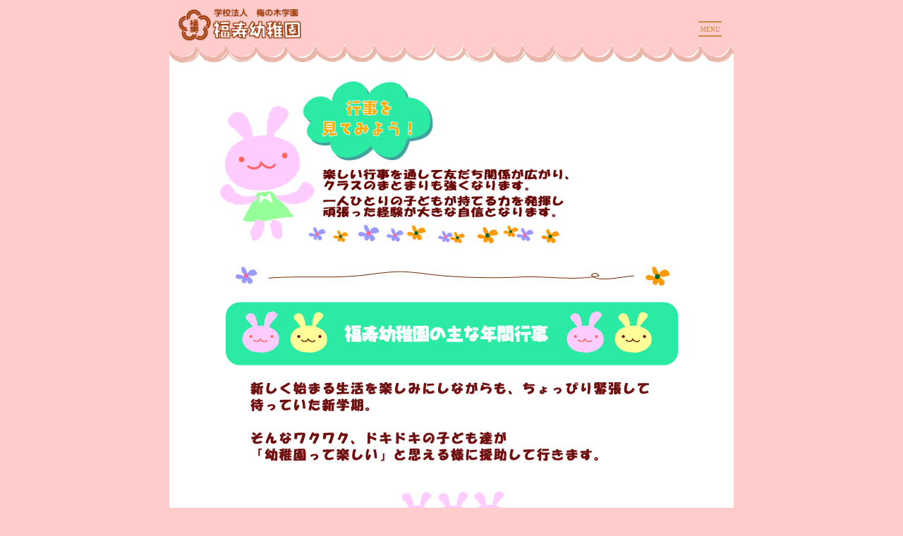

--- FILE ---
content_type: text/html
request_url: https://fukuju-kg.ed.jp/event/index.html
body_size: 2535
content:
<!DOCTYPE html>
<html lang="ja">
<head>
<title>福寿幼稚園（行事を見てみよう！）</title>
<meta http-equiv="Content-Type" content="text/html; charset=UTF-8">
<meta name="keywords" content="学校法人梅の木学園,福寿幼稚園,埼玉県さいたま市見沼区,ふくじゅようちえん">
<meta name="description" content="埼玉県さいたま市見沼区にある福寿幼稚園のホームページ">
<meta name="viewport" content="width=device-width">
<link rel="stylesheet" href="../top_phone.css">
<link rel="stylesheet" href="../top_pc.css">
<script type="text/javascript" src="../top.js"></script>
<script type="text/javascript">
<!--
	var WinUrl = null;
	function WinOpen1(url){

	WinUrl = url;
	window.open(WinUrl,'pics','toolbar=no,location=no,status=no,menubar=no,resizable=yes,scrollbars=yes,width=760,height=600');

		}

//-->
</script>
</head>

<body>

<div class="back_color"><!--背景-->
<div class="section_size"><!--基本Widthサイズ-->

<!--HEADER(TITLE)----------------------------------------------------------->
<header class="header_menu">
	<div class="menuber_left">
		<h1><a href="../index.html" onclick="put()"><img src="../top_img/fukuju_logo.jpg" alt="福寿幼稚園"></a></h1>
	</div>
	<div class="menuber_middle"> </div>
	<div class="menuber_right">
		<input type="checkbox" id="menu_click">
		<div class="menu_logo">
			<label for="menu_click">
			<div class="menu_line"><span></span>MENU<span></span></div>

			</label>
		</div>



<!--MENU------------------------------------------------------------------->
	<nav class="menu_index">
	<ul class="menu_1">
		<li><a href="../index.html" onclick="put()">トップページ</a></li>
		<li><a href="../feature/index.html" onclick="put()">本園の特色</a></li>
		<li><a href="../kyouiku/index.html" onclick="put()">教育方針</a></li>
		<li><a href="../oneday/index.html" onclick="put()">1日の流れ</a></li>
		<li><a href="./index.html" onclick="put()">行事を見てみよう！</a></li>
		<li><a href="../map/index.html" onclick="put()">地図・連絡先</a></li>
		<li><a href="../fukujuchild/index.html" onclick="put()">在園児向けお知らせ</a></li>
		<li><a href="../preschool/index.html" onclick="put()">未就園児向けお知らせ</a></li>
		<li><a href="../joboffer/index.html" onclick="put()">求人募集</a></li>
		<li><a href="#" onclick="put()">閉じる×</a></li>
	</ul>
	</nav>
	</div>


</header>



<!--CONTENTS(1)------------------------------------------------------------>


<section class="event_1">
	<h1 class="grid_1"><img src="img/p-top4.gif" alt="年間行事"></h1>
	<div class="grid_3"><img src="img/line.gif" alt="------------------------"></div>
</section>


<section class="event_2">
<img src="img/title.gif" alt="福寿幼稚園の主な年間行事">
<img src="img/copy2.gif" alt="新しく始まる生活を楽しみにしながらも、ちょっぴり緊張して待っていた新学期。そんなワクワク、ドキドキの子ども達が「幼稚園って楽しい」と思える様に援助して行きます。">
</section>



<!--CONTENTS(2)------------------------------------------------------------>


<section class="event_3">
<h3><img src="img/eve_title_01.gif" alt="1学期"></h3>
<p><img src="img/text01.gif" alt="8月に行う”福寿まつり”では、在園児はもちろん、卒園児・未就園児・地域の方たちなどたくさんの人たちと楽しいひとときを過ごします。">
</p>
<ul>
<li><img src="img/4gatu.gif" alt="4月"><span>始業式・入園式・個人面談・内科検診</span></li>
<li><img src="img/5gatu.gif" alt="5月"><span>移動動物園・給食試食会・老人ホーム慰問・年中組遠足・年長組遠足</span></li>
<li><img src="img/6gatu.gif" alt="6月"><span>歯科検診・保育参観・防災センター見学(年長)・プールはじまり・個人面談日</span></li>
<li><img src="img/7gatu.gif" alt="7月"><span>七夕・避難訓練(地震)・老人ホーム慰問・懇談会・終業式・お泊まり保育(年長組）</span></li>
<li><img src="img/8gatu.gif" alt="8月"><span>夏休み・夏期保育・福寿まつり</span></li>
</ul>
<img src="img/eve_ph01.gif" alt="">
<img src="img/eve_ill01.gif" alt="">
</section>


<!--CONTENTS(3)------------------------------------------------------------>

<section class="event_3">

<h3><img src="img/eve_title_02.gif" alt="2学期"></h3>
<p><img src="img/text02.gif" alt="大きな行事がたくさんある2学期は、子どもたちの成長も目を見張るものがあります！運動会やおゆうぎ会では子どもたちの堂々たる姿に涙する人も…。">
</p>
<ul>
<li><img src="img/9gatu.gif" alt="9月"><span>始業式・親子観劇会・自由参観日</span></li>
<li><img src="img/10gatu.gif" alt="10月"><span>運動会・年少組遠足・いもほり・卒園記念写真撮影</span></li>
<li><img src="img/11gatu.gif" alt="11月"><span>避難訓練(火災)・福寿会バザー</span></li>
<li><img src="img/12gatu.gif" alt="12月"><span>おゆうぎ会・もちつき・クリスマス会・個人面談日・懇談会・終業式</span></li>
</ul>
<img src="img/eve_ill02.gif" alt="">
<img src="img/eve_ph02.gif" alt="">
</section>

<!--CONTENTS(4)------------------------------------------------------------>

<section class="event_3">
<h3><img src="img/eve_title_03.gif" alt="3学期"></h3>
<p><img src="img/text03.gif" alt="進級・進学に向けて、ゆっくり心の準備がはじまります。昔から伝わる季節ごとの行事も大切にしています。"></p>
<ul>
<li><img src="img/1gatu.gif" alt="1月"><span>始業式・小学校見学会</span></li>
<li><img src="img/2gatu.gif" alt="2月"><span>豆まき・音楽会・保育参観・個人面談日</span></li>
<li><img src="img/3gatu.gif" alt="3月"><span>ひなまつり会・お別れ会・卒園式・終業式</span></li>
</ul>
<img src="img/eve_ill03.gif"  alt="">
</section>

<div class="index_line"><img src="../top_img/line.gif" alt="------------------------"></div>

<!--CONTENTS(5)------------------------------------------------------------>
<section class="footer_menu">
<div><a href="../index.html"> HOME</a> </div>
<div><a href="../feature/index.html">本園の特徴</a></div>
<div><a href="../kyouiku/index.html">教育方針</a></div>
<div><a href="../oneday/index.html">１日の流れ</a></div>
<div><a href="./index.html">行事をみてみよう</a></div>
<div><a href="../map/index.html">地図・連絡先</a></div>
<div><a href="../fukujuchild/index.html" onclick="put()">在園児向けお知らせ</a></div>
<div><a href="../preschool/index.html" onclick="put()">未就園児向けお知らせ</a></div>
<div><a href="../joboffer/index.html" onclick="put()">求人募集</a></div>
</section>



<!--FOOTER----------------------------------------------------------------->
<div class="index_line"><img src="../top_img/line.gif" alt="------------------------"></div>

<p class="footer">Copylight &copy; fukuju-kg All Rights Reserved.</p>


</div><!--class section_size-->
</div><!--back_color-->
</html>


--- FILE ---
content_type: text/css
request_url: https://fukuju-kg.ed.jp/top_phone.css
body_size: 2955
content:
/* 福寿幼稚園CSS */
@charset "utf-8";

/*規定  スマホ STYLE*/

*{
	color: #212121;
	padding: 0;
	margin: 0;
}

body{
	background-color: #FFCCCC;
	width: 100%;
	text-align: center;
	font-family: 'Century Gothic','MS Sans Serif','Tahoma','Bookman Old Style','sans-serif';
	font-size: 90%;
}

ul li{
	list-style-type: none;
	margin: 0px;
	padding: 0px;
}
img{
	max-width: 92%;

}
p{
	line-height: 150%;
}

A:visited {
    color: #212121;
    text-decoration: none;
}
A:link {
    color: #212121;
    text-decoration: none;
}
A:hover{
    color: #0072ff;
    text-decoration:underline;
}
A:active {
    color: #0072ff;
    text-decoration: underline;
}
	/*各ページの枠サイズ*/
	.section_size{
		box-sizing: border-box;
		width: 92%;
		height: auto;
		text-align: left;
		/*border: 1px solid #ccc;*/
		margin: 0 auto;
		padding: 0;
		background-color: #FFFFFF;
		border-radius: 10px 10px 10px 10px;
	}
	.back_color{
		/*background: linear-gradient(to bottom, #fff 0%, #fff 5%, #fdbfbf 100%);*/
		background-color: #FFCCCC;
		width: 100%;
		height: auto;
		text-align: center;
		padding-bottom: 30px;
	}
/*TOP*/
	/*トップページ画像*/
	#index_image{
		width: 100%;
		height: 100%;
		margin: 0px;
		padding: 0px;
		/*background-color: #FFCCCC;*/
		text-align: center;
	}
	#index_image img{
		max-width:80%;
		max-height: 80%;
		margin: 0px;
		padding: 0px;
	}
	/*トップページメニュー*/
	#index_menu {
		width: 90%;
		text-align: center;
		margin: 0 auto;
		padding: 0 auto;
	}
	#index_menu ul{
		margin: 0;
		padding: 1px 3px;
	}
	#index_menu ul li{
		width: 98%;
		height: 27px;
		margin: 0;
		text-align: left;
		border-radius: 1px 10px 10px 1px;
		border: solid 1px #d8bfd8;
		border-left: solid 5px #d8bfd8;
		background: repeating-linear-gradient(-135deg,#fff, #fff 1px, #f1f8ff 10px, #fef 22px);
		text-shadow: -1px -1px -1px #fff, 1px 1px 0 #aaa;
		margin-bottom: 3px;
		line-height: 2.5em;
		padding: 5px 0;
		list-style-type: none!important;
		position:relative;
	}
	#index_menu ul li a{
		display: block;
		position: absolute;
		top: 0;
		left: 5px;
		width: 98%;
		height: 100%;

	}
/*共通*/
	.grid_1 img{
		max-width: 90%;
	}
	.grid_2 img{
		max-width: 90%;
	}
/*クラス*/
	/*トップページのヘッダー*/
	.index_header{
		width: 100%;
		height: 95px;
		margin: 0px;
		padding: 0px;
		background-image: url(top_img/ribon.gif);
		background-repeat: repeat-x; 
		color: #000000;
		/*background-color: #FFCCCC;*/
		text-align: left;
	}
	/*各ページのヘッダー*/
	.header_menu{
		width: 100%;
		height: 95px;
		margin: 0px;
		padding: 0px;
		background-image: url(top_img/ribon.gif);
		background-repeat: repeat-x; 
		color: #000000;
		background-color: #FFFFFF;
		text-align: left;
	}
	.menuber_left{
		float: left;
		text-align: left;
	}
	.menuber_right{
		float: right;
		position: relative;
		top: 25px;/*▼高さ位置*/
		right: 15px;
		margin: 0 auto;
		width: 33px;
		height:100%;
		text-align: left;
	}
	/*各ページのヘッダーメニュー▼*/
	.menuber_right  label{
		cursor: pointer;
	}
	.menuber_right input{
		display: none;
	}
	.menu_logo{
		width: 100%;
		height: 30px;
		margin: 0;
		padding: 2px;
		position: absolute;
		right:0;
		top:0;
		line-height: 10px;/*▼位置*/
		color: #cd853f;
		font-size: 9px;
		text-align: center;
	}
	/*メニュー クリック時に枠*/
	.menuber_right input:checked ~ .menu_logo{
		border: 1px solid #cd853f;
		border-radius: 5px;
		background-color: #fdf5e6;
	}
	/*---*/
	.menu_line{
		text-align: center;
		position: relative;
		width: 33px;
		padding: 10px 0;
		color: #cd853f;
	}
	.menu_line span{
		display: block;
		width: 100%;
		padding: 0;
		margin: 0;
		height: 2px;
		background-color: #cd853f;
		border-radius: 4px;
		position: absolute;
	}
	/*span 1番目要素*/
	.menu_line span:nth-of-type(1){
		top: 3px;
	}
	/*span 2番目要素*/
	.menu_line span:nth-of-type(2){
		top:23px;
	}

	/*各ページのヘッダー隠しメニュー*/
	.menu_index{
		overflow:auto;
		width: 220px;
		position: absolute;
		top: 35px;
		right: 0;
		background-color: #fdf5e6;
		opacity: 1;
		display: none;
		/*visibility:hidden;*/
		border: 1px solid #cd853f;
		border-radius: 10px 10px 10px 10px;
		margin: 0;
		padding: 7px;
	}
	/*各ページのヘッダー隠しメニュー表示アニメーション*/
	.menuber_right input:checked ~ .menu_index{
		display: block;
		animation: fadein 1.5s;
	}
	@keyframes fadein{
		from{ opacity: 0; }
		to{ opacity: 1; }
	}
	.menu_1{
		cursor: pointer;
	}
	/*各ページのヘッダー隠しメニューストライプ*/
	.menu_1 li{
		padding: 10px 2px;
		background: repeating-linear-gradient(-135deg,#fff, #fff 1px, #f1f8ff 10px, #fef 22px);
		border: 1px solid #999;
		margin: 2px;
		position:relative;
		height: 15px;
	}
	.menu_1 li a{
		display: block;
		position: absolute;
		top: 0;
		left: 0;
		width: 90%;
		height: 100%;
		padding: 5px 2px;
	}

	/*トップページニュース*/
	/*news画像サイズ*/
	.index_frame {
		width: 90%;
		text-align: center;
		margin: 10px auto;
		padding: 0;
	}
	.index_frame h2{
		margin:0;
		padding:0;
	}
	.index_frame img{
		max-width:90%;
		padding: 0;
		margin: 0;
	}
/*トップページ　NWES*/
	.index_frame .news_view {
		font-size: 90%;
		margin: 15px auto;
	}
	.index_frame .news_view .news_day{
		text-align: right;
	}
	.index_frame .news_sub{
		border-top: 1px dotted #999;
		border-bottom: 1px dotted #999;
		background-color: #f2f6ff;
		padding: 2px;
		background: repeating-linear-gradient(180deg, #fff 0px, #fff 5px, #f2f6ff 10px, #f2f6ff 24px); 
	}
	.index_frame .news_view p{
		text-align: left;
		padding: 0;
		line-height: 2em;
	}
	.index_frame .news_view img{
		max-width: 70%;
	}
	.index_frame p{
		text-align: left;
		margin:2px;
		padding: 0;
	}

	.index_line{
		text-align: center;
		padding: 5px 0;
	}
	/*各ページのフッター*/
	.footer{
		padding-top: 30px;
		padding-bottom: 20px;
		font-size: 85%;
		text-align: center;
	}
	/*各ページのフッダーメニュー*/
	.footer_menu{
		text-align: center;
		margin: 0 auto;
		padding: 0;
		font-size: 90%;
		display: flex;
		flex-direction:row;/*横並び*/
		flex-wrap:wrap;/*折り返し許可*/

	}
	.footer_menu div{
		border-left: 1px solid #999;
		border-right: 1px solid #999;
		background-color: #eee8aa;/*repeating-linear-gradient(-45deg, #fafad2 0px, #fafad2 5px, #eee8aa 5px, #eee8aa 10px);*/
		padding: 15px 0px;
		margin: 2px;
		flex: 1 1 45%;
		position: relative;
		min-height: 25px;

	}
	.footer_menu div a{
		display: block;
		position: absolute;
		top: 0;
		left: 0;
		padding: 15px 0;
		margin: 0;
		width: 100%;
		height: 50%;
	}


/*ONEDAY*/
	#oneday{
		text-align: center;
		font-size: 100%;
	}
	#oneday p{
		text-align: left;
	}
	/*時間*/
	.oneday_2{
		margin: 10px 0;
		text-align: left;
		border-top: 1px solid #999;
		border-bottom: 1px solid #999;
	}
	/*内容*/
	.oneday_2{
		margin: 10px 0;
		text-align: left;
		border-top: 0;
		border-bottom: 1px solid #999;
		background: repeating-linear-gradient(-45deg, #fff 0px, #fff 10px, #ccedf8 10px, #ccedf8 20px);
	}
	.oneday_3{
		padding: 5px;
		clear: both;
	}
	.oneday_3 h3{
		text-align: left;
		max-width: 80%;
	}
	/*イラスト1*/
	.oneday_3 .img_01{
		float: right;
		width:25%;
	}
	/*イラスト2*/
	.oneday_3 .img_02{
		float: right;
		width:35%;
	}
	/*内容文*/
	.oneday_3 p{
		padding: 10px 0;
	}
/*MAP*/
	.map_1{
		text-align: center;
		padding: 15px;

	}
	.map_1 .grid_2{
		display: none;
	}
	.map_2{
		text-align: center;
	}
 	.map_2 div{
 		padding: 10px 0;
 	}
 	.map_2 p{
		text-align: left;
 		padding: 10px 2px;
 	}
/*KYOUIKU*/
	.kyouiku_1{
		width: 100%;
		text-align: center;
	}
	.kyouiku_2{
		width: 90%;
		height: auto;
		text-align: center;
		border: 3px solid #99ff66;
		border-radius: 15px;
		background-color: #fffbcb;
		margin: 0 auto;
		padding: 20px 0;
	}
	.kyouiku_2 li{
		text-align: left;
		display: inline-block;
		width: 98%;
		height: 100%;
		margin: 0 0 20px 0;
		padding: 0;
		vertical-align: middle;
		clear: both;
	}
	.kyouiku_2 li img{
		float:left;
		max-width: 60px;
	}
	.kyouiku_2 li div{
		padding: 7px 0 0 40px;
	}
	.kyouiku_3{
		width: 90%;
		height: auto;
		text-align: center;
		border: 3px solid #ffa519;
		border-radius: 15px;
		background-color: #fffbcb;
		margin: 0 auto;
		margin-top: 20px;
		padding: 20px 0;
	}
	.kyouiku_3 p{
		margin-top: 15px;
	}
	.kyouiku_3 div{
		padding: 0 30px;
	}
/*FEATURE*/
	.feature_1{
		width: 100%;
		text-align: center;
	}
	.feature_2{
		width: 80%;
		height: auto;
		text-align: left;
		border: 3px solid #99ff66;
		border-radius: 15px;
		background-color: #fff;
		margin: 0 auto;
		padding: 20px;
		font-size: 95%;
	}
	.feature_3{
		width: 85%;
		text-align: center;
		margin: 0 auto;
	}

	.feature_3 img{
		float: left;
	}
	.feature_3 img:nth-of-type(3){
		clear: both;
	}
/*EVENT*/
	.event_1{
		width: 100%;
		text-align: center;
	}
	.event_2{
		width: 95%;
		height: auto;
		text-align: center;
		margin: 0 auto;
		padding: 10px 0;
		font-size: 95%;
	}
	.event_3{
		width: 100%;
		text-align: center;
	}
	.event_3 h3{
		width: 100%;
		background-image: url("./event/img/eve_title_00.gif");
		background-repeat: repeat-x;
		background-position: 7px 10px;
	}
	.event_3 img{
		box-sizing:border-box;
		margin: 10px 0;
		padding: 0px;
	}
	.event_3 ul{
		text-align: left;
	}
	.event_3 ul li img{
		max-width: 60px;
	}
	.event_3 ul li{
		margin: 0 5px;
	}
	.event_3 span{
		display: block;
		border-bottom: 1px dotted #ccc;
	}

/*topgageMOVIE*/
	.top_movie{
		width: 100%;
		height: 100%;
		margin-left: auto;
		margin-right: auto;
		padding: 10px;
		text-align: center;
	}
	.top_movie a {
		display: flex;
		justify-content: space-between;
		align-items: center;
		margin-left: auto;
		margin-right: auto;
		margin-top: 10px;
		margin-bottom: 13px;
		padding: 1em;
		width: 70%;
		font-weight: 700;
		/*transition: 0.3s;*/
		border-radius: 10px 10px 10px 10px;
		border: solid 1px #d8bfd8;
		/*border-left: solid 5px #d8bfd8;*/
		background: repeating-linear-gradient(-135deg,#fff, #fff 1px, #f1f8ff 10px, #fef 22px);
		text-shadow: -1px -1px -1px #fff, 1px 1px 0 #aaa;
		line-height: 2.5em;
		list-style-type: none!important;
		border-bottom: 2px solid #aaaaaa
	}

	.top_movie a::after {
		content: '';
		width: 7px;
		height: 7px;
		border-top: 5px solid #ee82ee;
		border-right: 5px solid #ee82ee;
		transform: rotate(45deg);
	}

	.top_movie a:hover {
		margin-bottom: 10px;
		background-color: #bbbbbb;
		border-bottom: 5px solid #aaaaaa
	}
/*----------------------------------------------------*/


--- FILE ---
content_type: text/css
request_url: https://fukuju-kg.ed.jp/top_pc.css
body_size: 903
content:
/* 福寿幼稚園CSS */
@charset "utf-8";

/*----------------------------------------------------*/
/*PC STYLE*/
@media only screen and (min-width: 769px) {

body{
	width: 100%;
	text-align: center;
}

	/*トップページ画像*/
	#index_image img{
		width: 760px;
		height: 100%;
		margin: 0px;
		padding: 0px;
	}
	/*トップページメニュー*/
	#index_menu{
		width: 750px;
		height: 100%;
		margin-left: auto;
		margin-right: auto;
		padding: 0;
		border: 1px solid #FFF;
		text-align: center;
	}
	#index_menu ul{
		padding: 0;
	}
	#index_menu ul li{
		float: left;
		width: 24%;
		height: 48px;
		margin: 1px;
		padding: 1px 0 0 0;
		text-align: center;
		line-height: 3.0em;
		border: solid 1px #d8bfd8;
		border-radius: 0;
	}
	/*トップページニュース*/
	.index_frame {
		width: 70%;
		height: 100%;
		margin-left: auto;
		margin-right: auto;
		padding: 0;
		text-align: center;
	}
	.index_frame img{
		max-width: 90%;
	}
	.index_frame .news_view{
		width: 85%;
		margin-left: auto;
		margin-right: auto;
	}
	/*トップページ　NWES*/
	.index_frame p{
		text-align: left;
	}
	.index_frame .news_view .news_img{
		max-width:70%;
	}
/*クラス*/
	/*各ページのヘッダー*/
	.clear{
		clear: both;
	}
	.index_center{
		text-align: center;
		width: 100%;
	}
	/*各ページの枠サイズ*/
	.back_color{
		/*background: linear-gradient(to bottom, #fff 0%, #fff 5%, #fdbfbf 100%);*/
		background-color: #FFCCCC;
		width: 100%;
		height: auto;
		text-align: center;
		padding-bottom: 30px;
	}
	.section_size{
		width: 800px;
		background-color: #fff;
	}
	/*各ページのフッターメニュー*/
	.footer_menu div{
		flex: 1 1 30%;
	}

	/*各ページのグリッド
	.grid_1{
		float: left;
		width: 50%;
	}
	.grid_2{

		text-align: center;
	}
	.grid_13{
		clear: both;
	}*/
/*ONEDAY*/
	.oneday_3 .img_right{
		display: block;
		float: right;
	}
	.oneday_3 p{
		min-height: 150px;
	}
/*map*/
	.map_2{
		text-align: center;
	}
 	.map_2 p{
 		padding: 10px 0;
		text-align: center;
 	}
/*KYOUIKU*/

/*FEATURE*/

/*EVENT*/
 	.event_3 ul li{
 		margin: 0 40px 0 60px;
		border-bottom: 1px dotted #ccc;
 	}
	.event_3 span{
		display: inline;
		border: none;
	}
/*grid img */
	.grid_1 {
		text-align:left;
		padding-left: 7%;
	}
	.grid_1 img{
		
		max-width: 70%;
	}
}
/*----------------------------------------------------*/
/*TABLET STYLE*/
@media only screen and (min-width: 481px) {


}


--- FILE ---
content_type: application/javascript
request_url: https://fukuju-kg.ed.jp/top.js
body_size: -36
content:
	function put(){ document.getElementById('menu_click').checked = false; }


